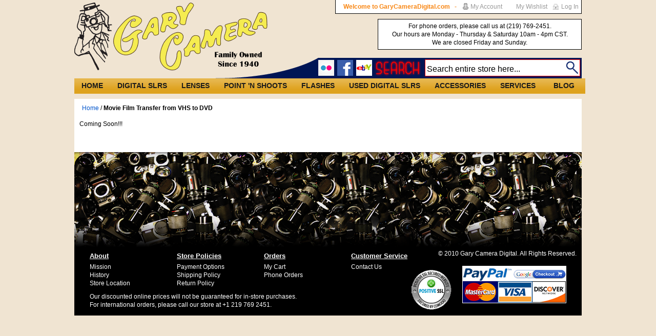

--- FILE ---
content_type: text/html; charset=UTF-8
request_url: https://garycameradigital.com/services/vhs-to-dvd
body_size: 4367
content:
<!DOCTYPE html PUBLIC "-//W3C//DTD XHTML 1.0 Strict//EN" "http://www.w3.org/TR/xhtml1/DTD/xhtml1-strict.dtd">
<html xmlns="http://www.w3.org/1999/xhtml" xml:lang="en" lang="en">
<head>
<title>Movie Film Transfer from VHS to DVD</title>
<meta http-equiv="Content-Type" content="text/html; charset=utf-8" />
<meta name="keywords" content="Gary Camera Digital, Camera store, dslrs, canon, nikon, olympus, pentax, tamron, cameras" />
<link rel="shortcut icon" href="https://garycameradigital.com/skin/frontend/default/garycamera2/favicon.ico" type="image/x-icon" />
<script type="text/javascript">
//<![CDATA[
	var BLANK_URL = 'https://garycameradigital.com/js/blank.html';
    var BLANK_IMG = 'https://garycameradigital.com/js/spacer.gif';
	var SKIN_URL = 'https://garycameradigital.com/skin/frontend/default/garycamera2/';
//]]>
</script>
<script type="text/javascript" src="https://garycameradigital.com/js/index.php?c=auto&amp;f=,jquery/jquery-1.4.2.min.js,jquery/jquery-noconflict.js" ></script>
<link rel="stylesheet" type="text/css" href="https://garycameradigital.com/skin/frontend/base/default/css/widgets.css" media="all" />
<link rel="stylesheet" type="text/css" href="https://garycameradigital.com/skin/frontend/default/garycamera2/css/styles.css" media="all" />
<link rel="stylesheet" type="text/css" href="https://garycameradigital.com/skin/frontend/default/garycamera2/css/smoothDivScroll.css" media="all" />
<link rel="stylesheet" type="text/css" href="https://garycameradigital.com/skin/frontend/default/default/aw_blog/css/style.css" media="all" />
<link rel="stylesheet" type="text/css" href="https://garycameradigital.com/skin/frontend/default/default/css/easytabs.css" media="all" />
<link rel="stylesheet" type="text/css" href="https://garycameradigital.com/skin/frontend/default/garycamera2/css/print.css" media="print" />
<script type="text/javascript" src="https://garycameradigital.com/media/js/641dd3efe78f627edc43137decd07426.js"></script>
<link href="https://garycameradigital.com/rss/catalog/new/store_id/1/" title="New Products" rel="alternate" type="application/rss+xml" />
<!--[if lt IE 8]>
<link rel="stylesheet" type="text/css" href="https://garycameradigital.com/skin/frontend/default/garycamera2/css/styles-ie.css" media="all" />
<![endif]-->
<!--[if lt IE 7]>
<link rel="stylesheet" type="text/css" href="https://garycameradigital.com/skin/frontend/default/garycamera2/css/styles-ie6.css" media="all" />
<script type="text/javascript" src="https://garycameradigital.com/media/js/1a6abd9a35f4d8ccd766f26bc42c34b2.js"></script>
<![endif]-->
<script type="text/javascript">
jQuery(function() {

});
</script>

<script type="text/javascript">
//<![CDATA[
optionalZipCountries = ["CA","US"];
//]]>
</script>
<script type="text/javascript">var Translator = new Translate({"Please use only letters (a-z or A-Z), numbers (0-9) or underscore(_) in this field, first character should be a letter.":"Please use only letters (a-z or A-Z), numbers (0-9) or underscores (_) in this field, first character must be a letter."});</script></head>
<body class=" cms-page-view cms-services-vhs-to-dvd">

<!-- BEGIN GOOGLE ANALYTICS CODE -->
<script type="text/javascript">
//<![CDATA[
    (function() {
        var ga = document.createElement('script'); ga.type = 'text/javascript'; ga.async = true;
        ga.src = ('https:' == document.location.protocol ? 'https://ssl' : 'http://www') + '.google-analytics.com/ga.js';
        (document.getElementsByTagName('head')[0] || document.getElementsByTagName('body')[0]).appendChild(ga);
    })();

    var _gaq = _gaq || [];

_gaq.push(['_setAccount', 'UA-17558812-1']);
_gaq.push(['_trackPageview']);


//]]>
</script>
<!-- END GOOGLE ANALYTICS CODE --><div class="wrapper">
        <noscript>
        <div class="noscript">
            <div class="noscript-inner">
                <p><strong>JavaScript seem to be disabled in your browser.</strong></p>
                <p>You must have JavaScript enabled in your browser to utilize the functionality of this website.</p>
            </div>
        </div>
    </noscript>
    <div class="page">
        <div class="header-container">
    <div class="header">
		<div>
		        <a href="https://garycameradigital.com/" title="Gary Camera" class="logo"><strong>Gary Camera</strong><img src="https://garycameradigital.com/skin/frontend/default/garycamera2/images/logo.png" alt="Gary Camera" /></a>
        		</div>
		<div class="cms-links sign">
		<ul>
		<li class="welcome">
		Welcome to GaryCameraDigital.com&nbsp;&nbsp;&nbsp;-</li>
		<li><ul class="links">
            <li class="first" ><a rel="nofollow" href="https://garycameradigital.com/customer/account/" title="My Account" >My Account</a></li>
            <li ><a rel="nofollow" href="https://garycameradigital.com/" title="My Wishlist" >My Wishlist</a></li>
            <li class=" last" ><a rel="nofollow" href="https://garycameradigital.com/customer/account/login/" title="Log In" >Log In</a></li>
    </ul>
</li>
		</ul>
		</div>
		
		<div class="sign phone">
		For phone orders, please call us at (219) 769-2451. <br /> Our hours are Monday - Thursday & Saturday 10am - 4pm CST. <br /> We are closed Friday and Sunday.
		</div>
		
		<div class="searchbar">
		<a href="http://www.flickr.com/photos/garycamera/"><img class="flickr_icon" src="https://garycameradigital.com/skin/frontend/default/garycamera2//images/flickr_icon.png" alt="Flickr" /></a>
		<a href="http://www.facebook.com/pages/GaryCameraDigitalcom/144552882226509?ref=ts"><img class="facebook_icon" src="https://garycameradigital.com/skin/frontend/default/garycamera2//images/facebook_icon.png" alt="Facebook" /></a>
		<a href="http://stores.ebay.com/garycamerastore"><img class="ebay_icon" src="https://garycameradigital.com/skin/frontend/default/garycamera2//images/ebay_icon.png" alt="Ebay" /></a>
		<img class="search_text" src="https://garycameradigital.com/skin/frontend/default/garycamera2//images/search_text.png" alt="SEARCH" />
<form id="search_mini_form" action="https://garycameradigital.com/catalogsearch/result/" method="get">
    <div class="form-search">
        <input id="search" type="text" name="q" value="" class="input-text" />
        <input class="search-submit" type="image" value="submit" alt="search" title="Search" class="button" src="https://garycameradigital.com/skin/frontend/default/garycamera2/images/search_icon.png" />
        <div id="search_autocomplete" class="search-autocomplete"></div>
        <script type="text/javascript">
        //<![CDATA[
            var searchForm = new Varien.searchForm('search_mini_form', 'search', 'Search entire store here...');
            searchForm.initAutocomplete('https://garycameradigital.com/catalogsearch/ajax/suggest/', 'search_autocomplete');
        //]]>
        </script>
    </div>
</form>
		</div>
    </div>
	<div id="navigation">
	<div class="menu">
<ul>
<li class="homepage"><a class="" href="https://garycameradigital.com/"><!--<img src="https://garycameradigital.com/skin/frontend/default/garycamera2/images/home_icon.png" alt="Home" />-->Home</a></li>
<li class="dslrs"><a class="dslrs" href="/dslrs.html">Digital SLRs<!--[if gte IE 7]><!--></a><!--<![endif]-->
<!--[if lte IE 6]><table><tr><td><![endif]-->
	<ul>
	<li><a class="drop" href="/dslrs/kits.html">DSLR Kits<!--[if gte IE 7]><!--></a><!--<![endif]-->
<!--[if lte IE 6]><table><tr><td><![endif]-->
		<ul>
			<li><a href="/dslrs/kits-1.html?brand=6">Canon</a></li>
			<li><a href="/dslrs/kits-1.html?brand=7">Nikon</a></li>
			<li><a href="/dslrs/kits.html">View All</a></li>
		</ul>
<!--[if lte IE 6]></td></tr></table></a><![endif]-->
	</li>
	<li><a class="drop" href="/dslrs/dslr-body.html">DSLR Body Only<!--[if gte IE 7]><!--></a><!--<![endif]-->
<!--[if lte IE 6]><table><tr><td><![endif]-->
		<ul>
			<li><a href="/dslrs/dslr-body-only.html?brand=6">Canon</a></li>
			<li><a href="/dslrs/dslr-body-only.html?brand=7">Nikon</a></li>
			<li><a href="/dslrs/dslr-body-only.html">View All</a></li>
		</ul>
<!--[if lte IE 6]></td></tr></table></a><![endif]-->
	</li>
	</ul>
<!--[if lte IE 6]></td></tr></table></a><![endif]-->
</li>
<li class="lenses"><a class="lenses" href="/lenses.html">Lenses<!--[if gte IE 7]><!--></a><!--<![endif]-->
<!--[if lte IE 6]><table><tr><td><![endif]-->
<ul>
			<li><a href="/lenses.html?brand=6">Canon</a></li>
			<li><a href="/lenses.html?brand=7">Nikon</a></li>
			<li><a href="/lenses.html?brand=156">Tamron</a></li>
			<li><a href="/lenses.html?brand=#">Sigma</a></li>
			<li><a href="/lenses.html">View All</a></li>
</ul>

<!--[if lte IE 6]></td></tr></table></a><![endif]-->
</li>
<li class="pointnshoots"><a class="pointnshoots" href="/point-n-shoot-digital.html">Point 'n Shoots<!--[if gte IE 7]><!--></a><!--<![endif]-->
<!--[if lte IE 6]><table><tr><td><![endif]-->
	<ul>
	<li><a class="drop" href="/point-n-shoot-digital/digital-compact.html">Digital Compact<!--[if gte IE 7]><!--></a><!--<![endif]-->
<!--[if lte IE 6]><table><tr><td><![endif]-->
		<ul>
			<li><a href="/point-n-shoot-digital/digital-compact.html?brand=6">Canon</a></li>
			<li><a href="/point-n-shoot-digital/digital-compact.html?brand=7">Nikon</a></li>
			<li><a href="/point-n-shoot-digital/digital-compact.html">View All</a></li>
		</ul>
<!--[if lte IE 6]></td></tr></table></a><![endif]-->
	</li>
	<li><a class="drop" href="/point-n-shoot-digital/digital-ultra-zoom.html">Digital Ultra Zoom<!--[if gte IE 7]><!--></a><!--<![endif]-->
<!--[if lte IE 6]><table><tr><td><![endif]-->
		<ul>
			<li><a href="/point-n-shoot-digital/digital-ultra-zoom.html?brand=6">Canon</a></li>
			<li><a href="/point-n-shoot-digital/digital-ultra-zoom.html?brand=7">Nikon</a></li>
			<li><a href="/point-n-shoot-digital/digital-ultra-zoom.html">View All</a></li>
		</ul>
<!--[if lte IE 6]></td></tr></table></a><![endif]-->
	</li>
	<li><a class="drop" href="/point-n-shoot-digital/mirrorless-body-with-interchangeable-lenses.html">Mirrorless System<!--[if gte IE7]><!--></a>
	</ul>
<!--[if lte IE 6]></td></tr></table></a><![endif]-->
</li>
<li class="flashes"><a class="flashes" href="/digital-camera-flashes.html">Flashes<!--[if gte IE 7]><!--></a><!--<![endif]-->
<!--[if lte IE 6]><table><tr><td><![endif]-->
<ul>
			<li><a href="/digital-camera-flashes.html?brand=6">Canon</a></li>
			<li><a href="/digital-camera-flashes.html?brand=7">Nikon</a></li>
			<li><a href="/digital-camera-flashes.html">View all</a></li>
</ul>
<!--[if lte IE 6]></td></tr></table></a><![endif]-->
</li>
<li class="film"><a class="film" href="/film-cameras.html">Used Digital SLRs<!--[if gte IE 7]><!--></a><!--<![endif]-->
<!--[if lte IE 6]><table><tr><td><![endif]-->
<ul>
			<li><a href="/film-cameras.html?brand=6">Canon</a></li>
			<li><a href="/film-cameras.html?brand=7">Nikon</a></li>
			<li><a href="/film-cameras.html?brand=#">Pentax</a></li>
			<li><a href="/film-cameras.html">Others / View All</a></li>
</ul>
<!--[if lte IE 6]></td></tr></table></a><![endif]-->
</li>
<li class="accessories"><a class="accessories" href="/accessories.html">Accessories<!--[if gte IE 7]><!--></a><!--<![endif]-->
<!--[if lte IE 6]><table><tr><td><![endif]-->
	<ul>
	<li><a class="drop" href="/accessories/batteries.html">Batteries and Grips<!--[if gte IE 7]><!--></a><!--<![endif]-->
<!--[if lte IE 6]><table><tr><td><![endif]-->
		<ul>
			<li><a href="/accessories/batteries/battery-grips-dslrs.html">Battery Grips for DSLRs</a></li>
			<li><a href="/accessories/batteries/digital-camera-batteries.html">Digital Camera Batteries</a></li>
			<li><a href="/accessories/batteries/#">Rechargeable Batteries</a></li>
			<li><a href="/accessories/batteries/video-camera-batteries.html">Video Camera Batteries</a></li>
			<li><a href="/accessories/batteries.html">View all</a></li>
		</ul>
<!--[if lte IE 6]></td></tr></table></a><![endif]-->
	</li>
	<li><a href="/accessories/cases-bags-apparel.html">Cases, Bags, and Apparel</a></li>
	<li><a class="drop" href="/accessories/filters-1.html">Lens Filters<!--[if gte IE 7]><!--></a><!--<![endif]-->
<!--[if lte IE 6]><table><tr><td><![endif]-->
		<ul>
			<li><a href="/accessories/filters-1/protectivefilters.html">Protective Filters</a></li>
			<li><a href="/accessories/filters-1/polarizing-filters.html">Polarizing Filters</a></li>
			<li><a href="/accessories/filers-1.html">View All</a></li>
		</ul>
<!--[if lte IE 6]></td></tr></table></a><![endif]-->
	</li>		
	<li><a class="drop" href="/accessories/memory-cards.html">Memory Cards<!--[if gte IE 7]><!--></a><!--<![endif]-->
<!--[if lte IE 6]><table><tr><td><![endif]-->
		<ul>
			<li><a href="/accessories/memory-cards.html?memory_card_type=160">Compact Flash</a></li>
			<li><a href="/accessories/memory-cards.html?memory_card_type=163">SD/SDHC</a></li>
			<li><a href="/accessories/memory-cards.html?memory_card_type=#">xD</a></li>
			<li><a href="/accessories/memory-cards.html">View All</a></li>
		</ul>
<!--[if lte IE 6]></td></tr></table></a><![endif]-->
	</li>
	<li><a href="/accessories/picture-frames.html">Picture Frames</a></li>
	<li><a href="/accessories/tripods-monopods.html">Tripods and Monopods</a></li>
	</ul>
<!--[if lte IE 6]></td></tr></table></a><![endif]-->
</li>
<li class="services"><a class="services" href="/services.html">Services<!--[if gte IE 7]><!--></a><!--<![endif]-->
<!--[if lte IE 6]><table><tr><td><![endif]-->
<ul>
			<li><a href="/services/camera-repair-shop">Camera Repair Shop</a></li>
			<li><a href="/services/photo-restoration">Photo Restoration</a></li>
			<li><a href="/services/movie-transfer-to-vhs-dvd">Movie Film Transfer to VHS/DVD</a></li>
			<li><a href="/services/vhs-to-dvd">VHA Transfer to DVD</a></li>
</ul>
<!--[if lte IE 6]></td></tr></table></a><![endif]-->
</li>
<li class="blog"><a class="blog" href="/blog/">Blog</a></li>

<!--<li class="nav-search"></li>-->
</ul>

</div>
               <div class="clearfix"></div>
    </div>
    <!-- <div class="quick-access">
                <p class="welcome-msg"></p>
     
    </div> -->
        </div>
        <div class="main-container col1-layout">
            <div class="main">
                <div class="breadcrumbs">
    <ul>
                    <li class="home">
                            <a href="https://garycameradigital.com/" title="Go to Home Page">Home</a>
                                        <span>/ </span>
                        </li>
                    <li class="cms_page">
                            <strong>Movie Film Transfer from VHS to DVD</strong>
                                    </li>
            </ul>
</div>
                <div class="col-main">
                                        <div class="std"><p>Coming Soon!!!</p>
<p>&nbsp;</p>
<p>&nbsp;</p></div>                </div>
            </div>
        </div>
        <div class="footer-container">
    <div class="footer">
        <ul class="footer-links">
<li>
<h2><a href="https://garycameradigital.com/about">About</a></h2>
</li>
<li><a href="https://garycameradigital.com/about">Mission</a></li>
<li><a href="https://garycameradigital.com/about/history">History</a></li>
<li><a href="https://garycameradigital.com/about/store-location">Store Location</a></li>
</ul>
<ul class="footer-links">
<li>
<h2><a href="https://garycameradigital.com/store-policies">Store Policies</a></h2>
</li>
<li><a href="https://garycameradigital.com/store-policies#payment-options">Payment Options</a></li>
<li><a href="https://garycameradigital.com/store-policies#shipping-policy">Shipping Policy</a></li>
<li><a href="https://garycameradigital.com/store-policies#return-policy">Return Policy</a></li>
</ul>
<ul class="footer-links">
<li>
<h2><a href="https://garycameradigital.com/sales/order/history">Orders</a></h2>
</li>
<li><a href="https://garycameradigital.com/checkout/cart">My Cart</a></li>
<li><a href="https://garycameradigital.com/phone-orders">Phone Orders</a></li>
</ul>
<ul class="footer-links">
<li>
<h2>Customer Service</h2>
</li>
<li><a href="https://garycameradigital.com/contact">Contact Us</a></li>
</ul>        <address>&copy; 2010 Gary Camera Digital. All Rights Reserved.</address><br />
		<img src="/skin/frontend/default/garycamera/images/payment_methods.png" style="float:right; margin-right:20px; border:1px solid #fff;"/>
		<img src="http://garycameradigital.com/media/ssl_certificate.png" style="float:right; margin:-3px 20px 0 0;" width="80" height="80"/>
		<p class="footer-prices">Our discounted online prices will not be guaranteed for in-store purchases.<br />
		For international orders, please call our store at +1 219 769 2451.</p>
    </div>
</div>
            </div>
</div>
</body>
</html>


--- FILE ---
content_type: text/css
request_url: https://garycameradigital.com/skin/frontend/default/garycamera2/css/styles.css
body_size: 9215
content:
*{margin:0;padding:0;}
body{background:#F0E4D2;font:12px/1.35 Arial, Helvetica, sans-serif;color:#000;text-align:center;}
img{border:0;vertical-align:top;}
a{color:#05c;text-decoration:none;}
a:hover{text-decoration:underline;}
:focus{outline:0;}
h1{font-size:20px;font-weight:bold;line-height:1.15;}
h2{font-size:18px;font-weight:bold;line-height:1.25;margin:5px 0;}
h3{font-size:13px;font-weight:bold;line-height:1.25;margin:5px 0 0;}
h4{font-size:14px;font-weight:bold;margin:5px 0;}
h5{font-size:12px;font-weight:bold;}
h6{font-size:11px;font-weight:bold;}
form{display:inline;}
fieldset{border:0;}
legend{display:none;}
table{border:0;border-collapse:collapse;border-spacing:0;empty-cells:show;font-size:100%;}
caption,th,td{vertical-align:top;text-align:left;font-weight:normal;}
strong{font-weight:bold;}
address{font-style:normal;}
cite{font-style:normal;}
q, blockquote{quotes:none;}
q:before, q:after{content:'';}
small,big{font-size:1em;}
sup{font-size:1em;vertical-align:top;}
ul,ol{list-style:none;}
ul.bullet{margin-left:30px;display:block;}
.bullet li{margin:5px 0 5px 5px;list-style:disc;}
.hidden{display:block !important;border:0 !important;margin:0 !important;padding:0 !important;font-size:0 !important;line-height:0 !important;width:0 !important;height:0 !important;overflow:hidden !important;}
.nobr{white-space:nowrap !important;}
.wrap{white-space:normal !important;}
.a-left{text-align:left !important;}
.a-center{text-align:center !important;}
.a-right{text-align:right !important;}
.v-top{vertical-align:top;}
.v-middle{vertical-align:middle;}
.f-left, .left{float:left !important;}
.f-right, .right{float:right !important;}
.f-none{float:none !important;}
.f-fix{float:left;width:100%;}
.no-display{display:none;}
.no-margin{margin:0 !important;}
.no-padding{padding:0 !important;}
.no-bg{background:none !important;}
.page{width:990px;margin:0 auto;padding:0;text-align:left;position:relative;}
.page-print{background:#fff;padding:20px;text-align:left;}
.page-empty{background:#fff;padding:20px;text-align:left;}
.page-popup{padding:20px;text-align:left;}
.main{padding:5px 0;}
.main-container{padding:0 10px 10px;background:#fff;}
.col-left{float:left;width:220px;margin-top:10px;}
.col-main{float:left;width:735px;margin-top:10px;}
.col-right{float:right;width:220px;}
.col1-layout .col-main{float:none;width:auto;}
.col2-left-layout .col-main{float:right;}
.col2-right-layout .col-main{width:740px;margin-top:0;}
.col3-layout .col-main{width:484px;margin-left:10px;}
.col3-layout .col-wrapper{float:left;width:748px;}
.col3-layout .col-wrapper .col-main{float:right;}
.col2-set .col-1{float:left;width:49%;}
.col2-set .col-2{float:right;width:49%;}
.col2-set .col-narrow{width:33%;}
.col2-set .col-wide{width:65%;}
.col3-set .col-1{float:left;width:32%;}
.col3-set .col-2{float:left;width:32%;margin-left:2%;}
.col3-set .col-3{float:right;width:32%;}
.col4-set .col-1{float:left;width:23.5%;}
.col4-set .col-2{float:left;width:23.5%;margin:0 2%;}
.col4-set .col-3{float:left;width:23.5%;}
.col4-set .col-4{float:right;width:23.5%;}
input,select,textarea,button{font:12px Arial, Helvetica, sans-serif;vertical-align:middle;color:#000;}
input.input-text,select,textarea{background:#fff;border:1px solid #ddd;}
input.input-text,textarea{padding:2px;}
select{padding:1px;}
select option{padding-right:10px;}
select.multiselect option{border-bottom:1px solid #ddd;padding:2px 5px;}
select.multiselect option:last-child{border-bottom:0;}
textarea{overflow:auto;}
input.radio{margin-right:3px;}
input.checkbox{margin-right:3px;}
input.qty{width:2.5em !important;}
button.button::-moz-focus-inner{padding:0;border:0;}
button.button{-webkit-border-fit:lines;}
button.button{overflow:visible;width:auto;border:0;padding:0;margin:0;background:transparent;cursor:pointer;}
button.button span{float:left;height:21px;background:transparent url(../images/bkg_button-old.gif) 0 0 no-repeat;padding:0 0 0 8px;font:bold 12px/21px Arial, Helvetica, sans-serif;text-align:center;white-space:nowrap;color:#fff;}
button.button span span{background-position:100% 0;padding:0 12px 0 4px;}
p.control input.checkbox, p.control input.radio{margin-right:6px;}
.form-list li{margin:0 0 8px;}
.form-list label{float:left;color:#111;font-weight:bold;position:relative;z-index:0;}
.form-list label.required em{float:right;font-style:normal;color:#eb340a;position:absolute;top:0;right:-8px;}
.form-list li.control label{float:none;}
.form-list li.control input.radio, .form-list li.control input.checkbox{margin-right:6px;}
.form-list li.control .input-box{clear:none;display:inline;width:auto;}
.form-list .input-box{display:block;clear:both;width:260px;}
.form-list .field{float:left;width:275px;}
.form-list input.input-text{width:254px;}
.form-list textarea{width:254px;height:10em;}
.form-list select{width:260px;}
.form-list li.wide .input-box{width:535px;}
.form-list li.wide input.input-text{width:529px;}
.form-list li.wide textarea{width:529px;}
.form-list li.wide select{width:535px;}
.form-list li.additional-row{border-top:1px solid #ccc;margin-top:10px;padding-top:7px;}
.form-list li.additional-row .btn-remove{float:right;margin:5px 0 0;}
.form-list .input-range input.input-text{width:74px;}
.form-list .customer-name-prefix .input-box, .form-list .customer-name-suffix .input-box, .form-list .customer-name-prefix-suffix .input-box, .form-list .customer-name-prefix-middlename .input-box, .form-list .customer-name-middlename-suffix .input-box, .form-list .customer-name-prefix-middlename-suffix .input-box{width:auto;}
.form-list .name-prefix{width:65px;}
.form-list .name-prefix select{width:55px;}
.form-list .name-prefix input.input-text{width:49px;}
.form-list .name-suffix{width:65px;}
.form-list .name-suffix select{width:55px;}
.form-list .name-suffix input.input-text{width:49px;}
.form-list .name-middlename{width:70px;}
.form-list .name-middlename input.input-text{width:49px;}
.form-list .customer-name-prefix-middlename-suffix .name-firstname, .form-list .customer-name-prefix-middlename .name-firstname{width:140px;}
.form-list .customer-name-prefix-middlename-suffix .name-firstname input.input-text, .form-list .customer-name-prefix-middlename .name-firstname input.input-text{width:124px;}
.form-list .customer-name-prefix-middlename-suffix .name-lastname{width:205px;}
.form-list .customer-name-prefix-middlename-suffix .name-lastname input.input-text{width:189px;}
.form-list .customer-name-prefix-suffix .name-firstname{width:210px;}
.form-list .customer-name-prefix-suffix .name-lastname{width:205px;}
.form-list .customer-name-prefix-suffix .name-firstname input.input-text, .form-list .customer-name-prefix-suffix .name-lastname input.input-text{width:189px;}
.form-list .customer-name-prefix-suffix .name-firstname{width:210px;}
.form-list .customer-name-prefix-suffix .name-lastname{width:205px;}
.form-list .customer-name-prefix-suffix .name-firstname input.input-text, .form-list .customer-name-prefix-suffix .name-lastname input.input-text{width:189px;}
.form-list .customer-name-prefix .name-firstname, .form-list .customer-name-middlename .name-firstname{width:210px;}
.form-list .customer-name-suffix .name-lastname, .form-list .customer-name-middlename .name-firstname, .form-list .customer-name-middlename-suffix .name-firstname, .form-list .customer-name-middlename-suffix .name-lastname{width:205px;}
.form-list .customer-name-prefix .name-firstname input.input-text, .form-list .customer-name-suffix .name-lastname input.input-text, .form-list .customer-name-middlename .name-firstname input.input-text, .form-list .customer-name-middlename-suffix .name-firstname input.input-text, .form-list .customer-name-middlename-suffix .name-lastname input.input-text{width:189px;}
.form-list .customer-dob .dob-month, .form-list .customer-dob .dob-day, .form-list .customer-dob .dob-year{float:left;width:85px;}
.form-list .customer-dob input.input-text{display:block;width:74px;}
.form-list .customer-dob label{font-size:10px;font-weight:normal;color:#888;}
.form-list .customer-dob .dob-day, .form-list .customer-dob .dob-month{width:60px;}
.form-list .customer-dob .dob-day input.input-text, .form-list .customer-dob .dob-month input.input-text{width:46px;}
.form-list .customer-dob .dob-year{width:140px;}
.form-list .customer-dob .dob-year input.input-text{width:134px;}
.buttons-set{clear:both;margin:5px 0 0;padding:5px;border:1px solid #ddd;}
.buttons-set .back-link{float:left;}
.buttons-set button.button{float:right;}
.buttons-set p.required{margin:0 0 5px;}
.fieldset{border:1px solid #ddd;background:#fefefe;padding:22px 25px 12px 33px;margin:28px 0;}
.fieldset .legend{float:left;font-weight:bold;font-size:13px;border:1px solid #fefefe;background:#dedede;color:#333;margin:-33px 0 0 -10px;padding:0 8px;position:relative;}
.validation-advice{clear:both;min-height:13px;margin:3px 0 0;padding-left:17px;font-size:10px;line-height:13px;background:url(../images/validation_advice_bg.gif) 2px 1px no-repeat;color:#f00;}
.validation-failed{border:1px dashed #f00 !important;background:#faebe7 !important;}
p.required{font-size:10px;text-align:right;color:#f00;}
.v-fix{float:left;}
.v-fix .validation-advice{display:block;width:12em;margin-right:-12em;position:relative;}
.success{color:#3d6611;font-weight:bold;}
.error{color:#f00;font-weight:bold;}
.notice{color:#ccc;}
.messages, .messages ul{list-style:none !important;margin:0 !important;padding:0 !important;}
.col2-right-layout ul.messages{width:740px;}
ul.messages{width:100%;}
.messages{width:980px;overflow:hidden;}
.messages li{margin:0 0 10px;}
.messages li li{margin:2px 0 3px 20px;}
.error-msg, .success-msg, .note-msg, .notice-msg{border-style:solid !important;border-width:1px !important;background-position:5px 9px !important;background-repeat:no-repeat !important;min-height:24px !important;padding:8px 8px 8px 32px !important;font-size:11px !important;font-weight:bold !important;}
.error-msg{border-color:#f16048;background-color:#faebe7;background-image:url(../images/i_msg-error.gif);color:#df280a;}
.success-msg{border-color:#446423;background-color:#eff5ea;background-image:url(../images/i_msg-success.gif);color:#3d6611;}
.note-msg, .notice-msg{border-color:#fcd344;background-color:#fafaec;background-image:url(../images/i_msg-note.gif);color:#3d6611;}
.breadcrumbs{padding:5px;margin:0 0 10px;}
.breadcrumbs li{display:inline;}
.page-title{border-bottom:1px solid #ddd;padding:0 0 5px;margin:0 0 10px;}
.page-title .separator{margin:0 3px;}
.page-title .link-rss{float:right;}
.title-buttons{text-align:right;}
.title-buttons h1, .title-buttons h2, .title-buttons h3, .title-buttons h4, .title-buttons h5, .title-buttons h6{float:left;}
.subtitle{clear:both;}
.pager{border:1px solid #ddd;border-width:1px 0 0 0;padding:5px;margin:5px 0 0;text-align:center;}
.pager .amount{float:left;}
.pager .limiter{float:right;}
.pager .pages{margin:0 135px;}
.pager .pages ol{display:inline;}
.pager .pages li{display:inline;}
.sorter{border:1px solid #ddd;border-width:1px 0 0 0;padding:5px;margin:0;}
.sorter .view-mode{float:left;}
.sorter .sort-by{float:right;}
.data-table{width:100%;}
.data-table th{padding:5px;border:1px solid #ddd;font-weight:bold;white-space:nowrap;}
.data-table td{padding:5px;border:1px solid #ddd;}
.data-table thead{background-color:#f2f2f2;}
.data-table tr.even{background-color:#f6f6f6;}
.data-table tbody.odd td{border-width:0 1px;}
.data-table tbody.even{background-color:#f6f6f6;}
.data-table tbody.even td{border-width:0 1px;}
.data-table tbody.odd tr.border td, .data-table tbody.even tr.border td{border-bottom-width:1px;}
.data-table th .tax-flag{white-space:nowrap;font-weight:normal;}
.data-table td.label, .data-table th.label{font-weight:bold;background-color:#f6f6f6;}
tr.tax-total .tax-collapse{float:right;text-align:right;padding-left:20px;background:url(../images/bkg_collapse.gif) 0 4px no-repeat;cursor:pointer;}
tr.show-details .tax-collapse{background-position:0 -53px;}
tr.tax-details td{font-size:11px;background-color:#dae1e4;color:#626465;}
tr.tax-details-first td{border-top:1px solid #d2d8db;}
.shipping-includes { margin:10px 0; }
.cart-tax-info{display:block;}
.cart-tax-info, .cart-tax-info .cart-price{padding-right:20px;}
.cart-tax-total{display:block;padding-right:20px;background:url(../images/bkg_collapse.gif) 100% 4px no-repeat;cursor:pointer;}
.cart-tax-info .price, .cart-tax-total .price{display:inline !important;font-weight:normal !important;}
.cart-tax-total-expanded{background-position:100% -53px;}
.std .subtitle{padding:0;}
.std ol.ol{list-style:decimal outside;padding-left:1.5em;}
.std ul.disc{margin:0 0 10px;}
.std ul.disc{list-style:disc outside;padding-left:18px;}
.std dl dt{font-weight:bold;}
.std dl dd{margin:0 0 10px;}
.links li{display:inline;}
.links li.first{padding-left:0 !important;}
.links li.last{background:none !important;padding-right:0 !important;}
.link-cart{font-weight:bold;color:#f00;}
.link-wishlist{font-weight:bold;}
.link-reorder{font-weight:bold;}
.link-compare{font-weight:bold;}
.link-print{background:url(../images/i_print.gif) 0 2px no-repeat;padding:2px 0 2px 25px;}
.link-rss{background:url(../images/i_rss.gif) 0 1px no-repeat;padding-left:18px;white-space:nowrap;}
.btn-remove{display:block;width:16px;height:16px;font-size:0;line-height:0;background:url(../images/icon_red_minus.png) 0 0 no-repeat;text-indent:-999em;overflow:hidden;}
.btn-remove2{display:block;width:16px;height:16px;font-size:0;line-height:0;background:url(../images/icon_red_minus.png) 0 0 no-repeat;text-indent:-999em;overflow:hidden;}
.separator{margin:0 3px;}
.divider{clear:both;display:block;font-size:0;line-height:0;height:1px;margin:10px 0;background:#ddd;text-indent:-999em;overflow:hidden;}
.noscript{border:1px solid #ddd;border-width:0 0 1px;background:#ffff90;font-size:12px;line-height:1.25;text-align:center;color:#2f2f2f;}
.noscript .noscript-inner{width:1000px;margin:0 auto;padding:12px 0 12px;background:url(../images/i_notice.gif) 20px 50% no-repeat;}
.noscript p{margin:0;}
.demo-notice{margin:0;padding:6px 10px;background:#d75f07;font-size:12px;line-height:1.15;text-align:center;color:#fff;}
.header{margin:0px;position:relative;background:none;height:153px;z-index:0}
.header .logo{text-decoration:none !important;z-index:9;float:left;position:absolute;top:5px;left:0;}
.header .logo strong{position:absolute;top:-999em;left:-999em;width:0;height:0;font-size:0;line-height:0;text-indent:-999em;overflow:hidden;}
.header .top-promo{float:left;width:117px;height:30px;margin:12px 10px 0;background:url(../images/bkg_top-promo.gif) 0 0 no-repeat;text-indent:-999em;overflow:hidden;}
.cms-links ul{float:right;margin-left:10px;}
.cms-links .links li{display:inline;margin-right:10px;font-size:12px;}
.cms-links .links li a{color:#999999;padding-left:17px;text-shadow:0px 1px #fff;}
.cms-links .links li a:hover{color:#000;text-decoration:none;}
.cms-links .links li.first{padding-left:0 !important;}
.cms-links .links li.last{background:none !important;padding-right:0 !important;margin-right:0px;}
.cms-links .links li.last a{background:url(../images/login_ico.png) no-repeat left center;}
.cms-links .links li.first a{background:url(../images/account_ico.png) no-repeat left center;}
.top-link-wishlist{display:none;}
.top-link-cart{background:url(../images/cart_ico.png) no-repeat left center;}
.top-link-checkout{display:none;}
.quick-access{background:#444;color:#fff;padding:7px 13px;text-align:right;}
.quick-access .welcome-msg{display:inline;margin:0;color:#fff;}
.quick-access .form-language{float:left;}
.quick-access .form-language label{font-weight:bold;padding-right:5px;color:#fff;vertical-align:middle;}
.quick-access .form-language select{padding:0;}
.quick-access .form-language select.flags option{background-position:4px 50%;background-repeat:no-repeat;padding-left:25px;}
.quick-access .links{padding-left:8px;}
.quick-access .links, .quick-access .links li{display:inline;}
.quick-access .nlinks a{color:#ddd;}
.quick-access .links li.last a{padding:0;background:none;}
.sign{background:#fff;border:1px solid #000;border-width:0 1px 1px;padding:5px;}
.phone{clear:right;float:right;text-align:center;margin-top:10px;border-top:1px solid #000;width:386px;}
.cms-links{position:relative;float:right;}
.cms-links ul, .cms-links ul li{display:inline;float:left;}
.cms-links li.last{margin-right:0px;padding-right:0px;background:none;}
.cms-links li.welcome{color:#f88613;font-weight:bold;}
.cms-links li a{color:#999999;}
.cms-links li a:hover{color:#000;text-decoration:none;}
.header-container{background:none;padding-bottom:10px;}
.block{margin:0 0 10px;}
.block .block-title{padding:3px 10px;text-transform:lowercase;font-size:16px;color:#FFF;background:#000 url(../images/header_gradient.png) top repeat-x;text-align:center;line-height:100%;font-weight:normal;}
.block .block-title strong{font-size:16px;color:#FFF;font-weight:normal;}
.block .block-title a{text-decoration:none !important;}
.block .block-subtitle{font-size:14px;font-weight:bold;text-transform:lowercase;}
.block .block-content{padding:10px;}
.block .block-content li.item{padding:5px 0;}
.block .btn-remove{float:right;}
.block .actions{text-align:right;margin-bottom:10px;}
.block .actions a{float:left;}
.block li.even{background-color:#f6f6f6;}
.mini-products-list li{padding:5px 0;}
.mini-products-list .product-image{float:left;width:50px;padding:5px;border:1px solid #ddd;}
.mini-products-list .product-details{margin-left:75px;}
.mini-products-list .product-details h4{font-size:1em;font-weight:bold;margin:0;}
.block-currency select{width:100%;border:1px solid #888;}
.block-layered-nav dl{margin:0 10px 5px;clear:both;}
.block-layered-nav dt{font-weight:bold;font-size:14px;margin-top:10px;text-transform:lowercase;}
.block-layered-nav dd, .block-layered-nav dd a{color:#666;}
.block-layered-nav .btn-remove{float:left;margin:2px 3px 0 0;}
.block-layered-nav #narrow-by-list{margin-top:-10px;}
.block-layered-nav .itemCount{color:#999;}
.block-cart .subtotal{text-align:center;}
.block-content{border:1px solid #ccc;border-top:none;}
.block-related{margin:10px 0 0 0;padding:0;}
.block-related .block-content{padding-bottom:15px;}
table#block-related{margin:0 auto;width:100%;}
#block-related tbody{width:100%;}
#block-related td{width:50%;padding:15px 0 0 20px;} 
.block-related .item .product-name{margin-left:15px;padding-right:5px;}
.block-related input.checkbox{float:left;}
.block-related .item .product-image-container{float:left;margin:5px 10px 0 0;}
.block-related .item .product-details{margin:5px 0;}
.block-related .price-saving-price{font-size:14px;font-weight:bold;}
.block-compare li{padding:5px 0;}
.block-poll input.radio{float:left;margin:1px -18px 0 0;}
.block-poll .label{display:block;margin-left:18px;}
.block-poll li{padding:3px 9px;}
.block-poll .actions{margin:5px 0 0;}
.block-poll .answer{font-weight:bold;}
.block-poll #poll-answers{margin-top:10px;}
.block-poll .votes{float:right;margin-left:10px;}
.block-tags ul, .block-tags li{display:inline;}
.block-reorder li{padding:5px 0;}
.block-reorder input.checkbox{float:left;margin:3px -20px 0 0;}
.block-reorder .product-name{margin-left:20px;}
.block-banner .block-content{text-align:center;}
.block-reviews{text-align:center;}
.block-reviews img{margin:10px auto;}
.block-login label{font-weight:bold;color:#666;}
.block-login input.input-text{display:block;width:167px;margin:3px 0;}
.category-title{border:0;padding:0 10px;margin:0;background:#F3F3F3;border:1px solid #ddd;margin-bottom:5px;}
.category-title h1, .category-title h2{color:#000;font-family:"Arial Black", Arial, Helvetica, sans-serif;font-size:24px;max-width:750px;float:left;margin:20px 20px 15px;}
.category-image{float:right;margin:0 10px 0 20px;}
.category-image img{max-width:500px;}
.category-description{font-size:14px;line-height:150%;clear:left;font-family:arial, sans-serif;margin:0 0 15px 20px;}
.category-description strong{display:block;}
.category-products{margin-top:-5px;}
.category-products .old-price.rebate{display:none;}
.category-products .mail-rebate-value{display:none;}
.products-grid{border-bottom:1px solid #ddd;position:relative;}
.products-grid.last{border-bottom:0;}
.products-grid li.item{float:left;width:150px;padding:12px 10px 15px;}
.products-grid .product-image{display:block;width:140px;height:140px;margin:0 0 10px;}
.products-grid .product-name{margin:0 0 5px;font-weight:bold;font-size:13px;min-height:49px;}
.products-grid .price-box{margin:5px 0 0;}
.products-grid .availability{line-height:21px;}
.products-grid .actions{margin:0 auto;text-align:center;margin-right:10px;}
.products-grid .actions button.button span{background:url(../images/addtocartsmall.png) no-repeat;padding:7px 0 8px;text-align:center;width:100px;font-size:14px;text-transform:lowercase;font-weight:normal;margin:5px 0;}
.products-grid .actions button.button span span{background:none;padding:0;margin:0;}
.products-grid .add-to-links li{display:inline;font-size:11px;margin:0 1px;}
.products-grid .add-to-links li a, .products-grid .add-to-links a:hover{font-weight:normal;}
.col2-left-layout .products-grid, .col2-right-layout .products-grid{width:700px;margin:0 auto;}
.col1-layout .products-grid{width:790px;margin:0 auto;}
.featured{width:850px !important;margin:0 auto;}
.featured .product-name{height:35px;min-height:0;overflow:hidden;text-overflow:ellipsis;}
.featured span.featured-price{font-size:16px;font-weight:bold;color:#c80000;}
.featured ul{border-bottom:1px solid #000;}
.featured-products .products-grid li{padding-top:0;padding-bottom:0;}
.home-page h1{margin:10px 0;}
.home-page .featured-products .products-grid {border-bottom:none;}
.featured h2 a, .featured h2 a:visited{color:#000;}
.products-list li.item{border-bottom:1px solid #ddd;padding:10px 0px;}
.products-list li.item.last{border-bottom:0;}
.products-list .product-image{float:left;width:135px;height:135px;margin:0;}
.products-list .product-shop{margin-left:150px;}
.products-list .product-name{margin:0;font-weight:bold;font-size:16px;}
.products-list .price-box{float:left;margin:3px 13px 5px 0;}
.products-list .availability{float:left;margin:3px 0 0;}
.products-list .desc{padding:6px 0 0;margin:0 0 15px;line-height:1.35;}
.products-list .desc .link-more{font-size:11px;}
.products-list .add-to-links{clear:both;}
.products-list .add-to-links li{display:inline;}
.products-list .add-to-links li a, .products-list .add-to-links li a:hover{font-weight:normal;}
.products-list .add-to-links .separator{display:inline;margin:0 2px;}
.products-list .desc.std ul{list-style:disc;margin-left:18px;}
.products-list .desc.std ul li{margin-top:3px;}
.products-list .product-shop .price-box , .products-list .product-shop .pricerange{float:right;margin-left:10px;width:195px;}
.products-list .product-shop .price-box *{margin:0;}
.products-list .product-shop .price-box .price-label{margin-right:15px;}
.products-list .product-shop .add-to-cart-btn{clear:right;float:right;}
.products-list .product-shop .add-to-cart-btn button.button span{background:url(../images/addtocartsmall.png) no-repeat;padding:7px 15px 8px 17px;font-size:14px;text-transform:lowercase;font-weight:normal;margin:10px 30px 0 0;}
.products-list .product-shop .add-to-cart-btn button.btn-cart-order span{background:url(../images/ordernowsmall.png) no-repeat;padding:7px 15px 8px 17px;font-size:14px;text-transform:lowercase;font-weight:normal;margin:10px 30px 0 0;}
.products-list .product-shop .add-to-cart-btn button.button span span{background:none;padding:0;margin:0;}
.products-list .product-shop .out-of-stock{float:right;clear:right;margin-right:55px;}
.no-rating{margin:0;}
.ratings{font-size:11px;line-height:1.25;margin:7px 0;}
.ratings strong{float:left;margin:1px 3px 0 0;}
.ratings .rating-links{margin:0;}
.ratings .rating-links .separator{margin:0 2px;}
.rating-box{width:69px;height:13px;font-size:0;line-height:0;background:url(../images/bkg_rating.gif) 0 0 repeat-x;text-indent:-999em;overflow:hidden;}
.rating-box .rating{float:left;height:13px;background:url(../images/bkg_rating.gif) 0 100% repeat-x;}
.ratings .rating-box{float:left;margin-right:3px;}
.ratings-table th, .ratings-table td{font-size:11px;line-height:1.15;padding:3px 0;}
.ratings-table th{font-weight:bold;padding-right:8px;}
.availability{margin:0;}
.availability span{font-weight:bold;}
.availability.out-of-stock span{color:#d83820;}
.email-friend{clear:right;float:right;}
.product-collateral .box-up-sell {padding:10px;}
#upsell-product-table{border:none;}
.product-collateral ul.tabs{text-transform:lowercase;margin-bottom:0;border:none;font-weight:normal;font-size:16px;}
.product-collateral .padder{padding:10px;border:1px solid #DDD;text-align:left;}
.product-feat{text-align:center;}
.product-specs ul{list-style:disc;margin-left:20px;}
.box-collateral .data-table .odd th{background:#fff;}
#product_tabs_custom2_contents{padding:10px;line-height:175%;}
.price{white-space:nowrap !important;}
.price-label{font-size:12px;color:#666;}
.price-box .price{font-weight:bold;}
.regular-price .price{font-weight:bold;}
.old-price{font-weight:normal;}
.old-price .price-label{white-space:nowrap;}
.old-price .price{font-weight:normal;text-decoration:line-through;}
.rebate-price .price, .special-price.rebate .price{color:blue;font-size:14px;}
.special-price .price-label{white-space:nowrap;}
.special-price .price, .mail-rebate-price .price{color:#BC0000;font-size:16px;}
.minimal-price .price-label{font-weight:bold;white-space:nowrap;}
.minimal-price-link{display:block;}
.minimal-price-link .price{font-weight:normal;}
.price-excluding-tax{display:block;}
.price-excluding-tax .label{white-space:nowrap;}
.price-excluding-tax .price{font-weight:normal;}
.price-including-tax{display:block;}
.price-including-tax .label{white-space:nowrap;}
.price-including-tax .price{font-weight:bold;}
.weee{display:block;font-size:11px;color:#444;}
.weee .price{font-size:11px;font-weight:normal;}
.price-excl-tax{display:block;}
.price-excl-tax .label{display:block;white-space:nowrap;}
.price-excl-tax .price{display:block;}
.price-incl-tax{display:block;}
.price-incl-tax .label{display:block;white-space:nowrap;}
.price-incl-tax .price{display:block;font-weight:bold;}
.price-from .price-label{font-weight:bold;white-space:nowrap;}
.price-to .price-label{font-weight:bold;white-space:nowrap;}
.price-notice{padding-left:10px;}
.price-notice .price{font-weight:bold;}
.price-as-configured .price-label{font-weight:bold;white-space:nowrap;}
.tier-prices .price{font-weight:bold;}
.add-to-links .separator{display:none;}
.add-to-cart label{float:left;margin-right:5px;}
.add-to-cart .qty{border:1px solid #666;margin-right:10px;}
.add-to-cart button.button{float:left;margin-left:5px;}
.add-to-box .add-to-cart input.addToCartButton{margin-left:5px;}
div.add-to-box{clear:both;text-align:center;padding-top:10px;}
.add-to-box .add-to-cart, .product-options-bottom .add-to-cart{margin:auto;text-align:center;}
.add-to-box .add-to-cart label, .product-options-bottom .add-to-cart label{float:none;margin:0;}
.add-to-cart button.button{float:none}
.product-essential .add-to-links{margin:5px auto 0;clear:both;text-align:center;}
.product-essential .add-to-links li{display:inline;margin:0 5px;}
.product-essential .add-to-links a{font-weight:normal;}
.product-options-bottom .add-to-cart{clear:both;padding-top:10px;}
.product-collateral .box-collateral{margin:0 0 15px;}
.product-view .product-img-box{float:left;text-align:center;min-width:335px;max-width:343px;border:none;}
.col3-layout .product-view .product-img-box{float:none;margin:0 auto;}
.product-view .product-img-box .more-views ul{margin-top:10px;}
.product-view .product-img-box .more-views li{float:left;border:1px solid #ccc;border-width:1px 0 1px 1px;}
.product-view .product-img-box .more-views li.last-img{border-width:1px;}
.product-image-popup{margin:0 auto;}
.product-image-popup .nav{text-align:center;}
.product-image-popup .image{display:block;}
.product-view .product-shop{float:right;width:600px;padding:0 5px;}
.col1-layout .product-view .product-shop{float:right;width:465px;}
.col3-layout .product-view .product-shop{float:none;width:auto;}
.product-view .product-shop .availability{margin-bottom:10px;}
.product-shop .price-label{float:left;margin-left:60px;clear:both;}
.product-shop .price, .product-shop .price-saving-price{float:right;margin-right:60px;clear:right;}
.product-shop .price-saving{clear:both;}
.product-shop .price-saving-price{font-size:14px;font-weight:bold;}
.product-shop .short-description .std ul br{display:none;}
.product-shop .short-description ul li{margin-left:15px;margin-top:4px;}
.product-shop .product-name h1{font-size:17px;font-weight:bold;margin-bottom:10px;}
.product-shop .brand-line{border:1px solid #000;margin:2px 0 5px;width:97%;}
.product-options{padding:10px;margin:10px 0 0;border:1px solid #ddd;background-color:#f6f6f6;}
.product-options dt label{font-weight:bold;}
.product-options dt .qty-holder{float:right;}
.product-options dt .qty-holder label{vertical-align:middle;}
.product-options dt .qty-disabled{background:none;border:0;padding:3px;color:#000;}
.product-options dd{margin:10px 0;}
.product-options dd input.input-text{width:98%;}
.product-options dd textarea{width:98%;height:8em;}
.product-options dd select{width:100%;}
.product-options .options-list input.radio{float:left;margin:3px -18px 0 0;}
.product-options .options-list input.checkbox{float:left;margin:3px -20px 0 0;}
.product-options .options-list .label{display:block;margin-left:20px;}
.product-options ul.validation-failed{padding:0 7px;}
.product-options p.required{padding:0;}
.product-options-bottom{padding:0 10px 10px;border:1px solid #ddd;border-top:0;}
.product-options-bottom .price-box{margin:10px 0;}
.product-view .data-table ul{list-style:disc;margin-left:18px;}
.product-view .short-description ul{list-style:disc;margin-left:18px;}
.product-view .box-up-sell .products-grid td{width:25%;}
.product-view .box-tags .form-add label{float:left;}
.product-view .box-tags .form-add .input-box{float:left;width:260px;margin:0 5px;}
.product-view .box-tags .form-add input.input-text{width:254px;}
.product-view .box-tags .form-add p{clear:both;}
.product-name{font-size:1em;font-weight:normal;}
.tags-list li{display:inline;}
.col-header-main .page-title.search-results{background:none;}
.page-sitemap .links{text-align:right;margin:0 8px -22px 0;}
.page-sitemap .links a{text-decoration:none;position:relative;}
.page-sitemap .links a:hover{text-decoration:underline;}
.page-sitemap .sitemap{margin:12px;}
.page-sitemap .sitemap li{margin:3px 0;}
.page-sitemap .sitemap li.level-0{margin:10px 0 0;font-weight:bold;}
.rss-title h1{background:url(../images/i_rss-big.png) 0 4px no-repeat;padding-left:27px;}
.rss-table .link-rss{display:block;line-height:1.35;background-position:0 2px;}
.cart .checkout-types{float:right;text-align:right;}
.cart ul.checkout-types li{margin:10px 0;}
#checkout-step-login .form-list{margin-top:10px;}
.cart-table .item-msg{font-size:10px;}
.cart .cart-collaterals{padding:25px 0 0;}
.cart .cart-collaterals .shipping{margin-top:20px;}
.cart .cart-collaterals .col2-set{float:left;width:600px;}
.cart .cart-collaterals .col2-set .col-1{display:none;}
.cart .cart-collaterals .col2-set .col-2{width:80% !important;}
.cart .crosssell h2{font-size:13px;font-weight:bold;}
.cart .crosssell .product-image{float:left;width:75px;height:75px;border:1px solid #ddd;}
.cart .crosssell .product-details{margin-left:90px;}
.cart .crosssell li.item{margin:12px 0;}
.cart .totals{float:right; width:300px;}
.cart .totals table{width:100%;}
.cart .totals table th, .cart .totals table td{padding:5px;}
.cart .totals table th{font-weight:bold;}
.item-options dt{font-weight:bold;font-style:italic;}
.item-options dd{padding-left:10px;}
.truncated{cursor:help;}
.truncated a.dots{cursor:help;}
.truncated a.details{cursor:help;}
.truncated .truncated_full_value{position:relative;z-index:999;}
.truncated .truncated_full_value dl{position:absolute;top:-99999em;left:-99999em;z-index:999;width:250px;padding:8px;border:1px solid #ddd;background-color:#f6f6f6;}
.truncated .show dl{top:-20px;left:50%;}
.col-left .truncated .show dl{left:30px;top:7px;}
.col-right .truncated .show dl{left:-240px;top:7px;}
.sp-methods dt{font-weight:bold;}
.sp-methods .price{font-weight:bold;}
.sp-methods .form-list{padding-left:20px;}
.sp-methods select.month{width:150px;margin-right:10px;}
.sp-methods select.year{width:96px;}
.sp-methods input.cvv{width:3em !important;}
.sp-methods .centinel-logos a{margin-right:3px;}
.sp-methods .centinel-logos img{vertical-align:middle;}
.please-wait{float:right;margin-right:5px;}
.please-wait img{vertical-align:middle;}
.cvv-what-is-this{cursor:help;margin-left:5px;}
.tool-tip{border:1px solid #ddd;background-color:#f6f6f6;padding:5px;position:absolute;z-index:9999;}
.tool-tip .btn-close{text-align:right;}
.tool-tip .btn-close a{display:block;margin:0 0 0 auto;width:15px;height:15px;background:url(../images/btn_window_close.gif) 100% 0 no-repeat;text-align:left;text-indent:-999em;overflow:hidden;}
.tool-tip .tool-tip-content{padding:5px;}
.gift-messages-form{border:1px solid #ddd;background-color:#f5f5f5;}
.gift-messages-form{position:relative;}
.gift-messages-form label{float:none !important;position:static !important;}
.gift-messages-form .item{margin:0 0 10px;}
.gift-messages-form .item .product-img-box{float:left;width:75px;}
.gift-messages-form .item .product-image{margin:0 0 7px;}
.gift-messages-form .item .number{margin:0;font-weight:bold;text-align:center;}
.gift-messages-form .item .details{margin-left:90px;}
.gift-message-link{display:block;background:url(../images/bkg_collapse.gif) 0 4px no-repeat;padding-left:20px;}
.gift-message-link.expanded{background-position:0 -53px;}
.gift-message-row .btn-close{float:right;}
.gift-message dt strong{font-weight:bold;}
.checkout-agreements li{margin:10px 0;}
.checkout-agreements .agreement-content{border:1px solid #ddd;background-color:#f6f6f6;padding:5px;height:10em;overflow:auto;}
.checkout-agreements .agree{padding:6px;}
.block-progress dt{font-weight:bold;}
.block-progress dt.complete, .block-progress dd.complete{background-color:#f6f6f6;}
.opc{border-bottom:1px solid #ddd;position:relative;}
.opc li.section{border:1px solid #ddd;border-bottom:0;}
.opc .buttons-set.disabled button.button{display:none;}
.opc .buttons-set .please-wait{height:21px;line-height:21px;}
.opc .step-title{background-color:#f6f6f6;padding:0 5px;text-align:right;}
.opc .step-title .number{float:left;line-height:22px;margin-right:5px;}
.opc .step-title h2{float:left;}
.opc .step-title a{display:none;float:right;}
.opc .allow .step-title{cursor:pointer;}
.opc .active .step-title{background-color:#ccc;cursor:default;}
.opc .step{border-top:1px solid #ddd;padding:10px;position:relative;}
.opc .step .tool-tip{right:10px;}
.checkout-progress{padding:0 50px;margin:10px 0;}
.checkout-progress li{float:left;width:20%;border-top:5px solid #ccc;text-align:center;color:#ccc;}
.checkout-progress li.active{border-top-color:#000;color:#000;}
.multiple-checkout{position:relative;}
.multiple-checkout .tool-tip{top:50%;margin-top:-120px;right:10px;}
.multiple-checkout .grand-total{font-size:1.5em;text-align:right;}
.my-account .title-buttons .link-rss{float:none;margin:0;}
.my-account h3{display:inline;margin:}
.my-account  .box{margin-top:10px;}
.dashboard .box-recent{margin:10px 0;}
.dashboard .box-reviews .number{float:left;font-size:10px;font-weight:bold;line-height:1;color:#fff;margin:3px -20px 0 0;padding:2px 3px;background:#ddd;}
.dashboard .box-reviews .details{margin-left:20px;}
.dashboard .box-tags .number{float:left;font-size:10px;font-weight:bold;line-height:1;color:#fff;margin:3px -20px 0 0;padding:2px 3px;background:#ddd;}
.dashboard .box-tags .details{margin-left:20px;}
.order-info{border:1px solid #ddd;padding:5px;}
.order-info dt, .order-info dd, .order-info ul, .order-info li{display:inline;}
.order-info dt{font-weight:bold;}
.order-date{margin:10px 0;}
.order-items{width:100%;overflow-x:auto;}
.order-gift-message{margin:15px 0;}
.gift-message dt strong{color:#666;}
.gift-message dd{margin:5px 0 0;font-size:13px;}
.order-about{margin:15px 0;}
.order-about dt{font-weight:bold;}
.order-about dd{font-size:13px;margin:0 0 7px;}
.tracking-table{margin:0 0 15px;}
.tracking-table th{font-weight:bold;white-space:nowrap;}
.tracking-table th, .tracking-table td{padding:1px 5px 0 0;}
.tracking-table-popup{width:100%;}
.tracking-table-popup th{font-weight:bold;white-space:nowrap;}
.tracking-table-popup th, .tracking-table-popup td{padding:1px 8px;}
.page-print .print-head img{float:left;}
.page-print .print-head address{float:left;margin-left:15px;}
.page-print .gift-message-link{display:none;}
.page-print .price-excl-tax, .page-print .price-incl-tax{display:block;white-space:nowrap;}
.page-print .cart-price, .page-print .price-excl-tax .label, .page-print .price-incl-tax .label, .page-print .price-excl-tax .price, .page-print .price-incl-tax .price{display:inline;}
.product-review .product-img-box{float:left;width:140px;}
.product-review .product-img-box .product-image{display:block;width:125px;height:125px;}
.product-review .product-img-box .label{font-size:11px;margin:0 0 3px;}
.product-review .product-img-box .ratings .rating-box{float:none;display:block;margin:0 0 3px;}
.product-review .product-details{margin-left:150px;}
.product-review .product-name{font-size:16px;font-weight:bold;margin:0 0 10px;}
.product-review h3{font-size:13px;}
.product-review .ratings-table{margin:0 0 10px;}
.product-review dt{font-weight:bold;}
.product-review dd{font-size:13px;margin:5px 0 0;}
.footer p{text-align:right;}
.footer address{text-align:right;}
.footer-container .bottom-container{text-align:center;}
.footer-container{background:#000 url(../images/footer_bg.png) left top no-repeat;margin:0;color:#fff;padding:190px 10px 10px;clear:both;}
.footer-container a, .footer-container a:visited{color:#fff;}
ul.footer-links{margin-left:20px;float:left;width:150px;}
.footer-links li{display:block;}
.footer-links a, .footer-links a:visited{font-weight:normal;text-decoration:none;}
.footer-links h2, .footer-links h2 a, footer-links h2 a:visited{text-decoration:underline;font-size:13px;font-weight:bold;}
.footer .footer-prices{clear:left; float:left; margin:10px 0 0 20px;width:450px;text-align:left;}
.clear-both:{clear:both;}
.clearer:after, .header-container:after, .header-container .top-container:after, .header:after, .header .quick-access:after, #nav:after, .main:after, .footer:after, .footer-container .bottom-container:after, .col-main:after, .col2-set:after, .col3-set:after, .col4-set:after, .search-autocomplete li:after, .block .block-content:after, .block .actions:after, .block li.item:after, .block-poll li:after, .block-layered-nav .currently li:after, .page-title:after, .products-grid:after, .products-list li.item:after, .box-account .box-head:after, .dashboard .box .box-title:after, .box-reviews li.item:after, .box-tags li.item:after, .pager:after, .sorter:after, .ratings:after, .add-to-box:after, .add-to-cart:after, .product-essential:after, .product-collateral:after, .product-view .product-img-box .more-views ul:after, .product-view .box-tags .form-add:after, .product-options .options-list li:after, .product-options-bottom:after, .product-review:after, .cart:after, .cart-collaterals:after, .cart .crosssell li.item:after, .opc .step-title:after, .checkout-progress:after, .multiple-checkout .place-order:after, .group-select li:after, .form-list li:after, .form-list .field:after, .buttons-set:after, .page-print .print-head:after, .advanced-search-summary:after, .gift-messages-form .item:after, .send-friend .form-list li p:after{display:block;content:".";clear:both;font-size:0;line-height:0;height:0;overflow:hidden;}
/* menu */
.menu {width:100%;height:30px;position:relative;z-index:10;font-family:arial, sans-serif;background:#dea11d url('../images/bg2.png');}
/* hack to correct IE5.5 faulty box model */
/** html .menu {width:991px; w\idth:990px;}*/
/* remove all the bullets, borders and padding from the default list styling */
.menu ul {display:block;padding:0;margin:0 auto;list-style-type:none;}

/* float the list to make it horizontal and a relative positon so that you can control the dropdown menu positon */
.menu li {float:left;position:relative;text-align:center;display:inline;}
.menu li ul li, .menu li li li {text-align:left;}
/* style the links for the top level */
.menu a, .menu a:visited {display:block;font-size:14px;text-decoration:none;text-transform:uppercase;color:#1b1b1b;height:30px; border-width:0;background:#dea11d url('../images/bg2.png') repeat-x;line-height:29px;padding:0 14px;font-weight:bold;font-family:arial,helvetica,sans-serif;}
/* style the second level */
.menu ul ul a.drop, .menu ul ul a.drop:visited {#dea11d no-repeat 98% center;}
.menu ul ul a, .menu ul ul a:visited, .menu ul ul ul a, .menu ul ul ul a:visited{font-size:12px;font-weight:bold;line-height:18px;}
/* style the second level hover */
.menu ul ul a.drop:hover, .menu ul ul :hover > a.drop{background:#001555;}
/* style the third level background */
.menu ul ul ul a, .menu ul ul ul a:visited{background:#dea11d;}
/* style the third level hover */
.menu ul ul ul a:hover{background:#001555;}

/* hide the sub levels and give them a positon absolute so that they take up no room */
.menu ul ul{visibility:hidden;position:absolute;height:0;top:30px;left:0; width:149px;}
/* another hack for IE5.5 */
* html .menu ul ul{top:30px;t\op:31px;}

/* position the third level flyout menu */
.menu ul ul ul{left:148px;top:0;width:151px;}
.menu ul ul ul li, .menu ul ul ul li a, .menu ul ul ul li a:visited {width:129px;}

/* position the third level flyout menu for a left flyout */
.menu ul ul ul.left{left:-149px;}

/* style the table so that it takes no part in the layout - required for IE to work */
.menu table{position:absolute;top:0;left:0;border-collapse:collapse;}

/* style the second level links */
.menu ul ul a, .menu ul ul a:visited {background:#dea11d; color:#000; height:auto; line-height:18px; padding:5px 10px; width:128px;border-width:0;}
/* yet another hack for IE5.5 */
* html .menu ul ul a, * html .menu ul ul a:visited {width:150px;w\idth:128px;}

/* style the top level hover */
.menu a.active, .menu a:hover, .menu ul ul a:hover, .menu :hover > a, .menu ul ul :hover > a {background:#001555;color:#fff;}

/* make the second level visible when hover on first level list OR link */
.menu ul li:hover ul, .menu ul a:hover ul{visibility:visible;}
/* keep the third level hidden when you hover on first level list OR link */
.menu ul :hover ul ul{visibility:hidden;}
/* make the third level visible when you hover over second level list OR link */
.menu ul :hover ul :hover ul{ visibility:visible;}

/* individual menu widths */
.menu .home{width:55px;}
.menu .blog{width:55px;}
.menu .accessories ul, .menu .accessories ul li{width:181px;}
.menu .accessories li a, .menu .accessories li a:visited{padding-right:0;width:168px;}
.menu .accessories ul{left:-51px;}
.menu .accessories ul ul{left:-178px;}
.menu .services li a, .menu .services li a:visited{padding-right:0;width:155px;}
.menu .services ul{left:-68px;}
.menu .film ul li a {width:144px;}
.menu .pointnshoots ul li a{width:129px;}
.menu .pointnshoots ul li ul li a{width:137px;}
.menu .pointnshoots ul li ul {left:149px;}
.policy{font-size:14px;line-height:150%;}
.policy h1{margin:20px 0;}
.policy h2{margin:10px 0;font-size:16px;text-decoration:underline;}
.policy h3{font-size:15px;}
.policy ul{list-style:disc;margin:10px 20px;}
.policy ol{margin:10px 20px;list-style:decimal;}
.policy li{margin:5px 15px;}
.policy p{margin:10px 0;}
.policy table td{padding-right:10px;}
.policy .toc ul{margin:0 20px;list-style:none;}
.policy .toc li{margin:2px 0;list-style:none;}
.policy .history td{padding-right:20px;}
/**input#p_method_paypal_express{display:none;}
ul#payment_form_paypal_express{display:none;}
label[for="p_method_paypal_express"]{display:none;}
label[for="p_method_paypal_direct"]:after{content:url(../images/credit_cards.png);padding:-left:10px;}**/
/** new product page **/
.product-main .product-collateral{width:720px;float:left;}
.product-right{float:right;width:240px;margin-top:10px;}

.searchbar{background:url('../images/search.png') no-repeat center right;position:relative;top:16px;height:40px;z-index:90;width:100%;clear:right;}
.searchbar img{position:absolute;}
.searchbar .search_text{top:3px;right:313px;}
.searchbar .ebay_icon{top:4px;right:409px;}
.searchbar .facebook_icon{top:4px;right:446px;}
.searchbar .flickr_icon{top:4px;right:483px;}
.form-search{text-align:left;position:absolute;right:3px;top:3px;z-index:50;}
.form-search input{width:270px;border-left:0;height:23px;padding:6px 0 2px 3px;background:#fff;font-size:16px;color:#000;border:1px solid red;border-width:1px 0 1px 1px;}
.form-search input.search-submit{width:23px;height:24px;border-width:1px 1px 1px 0;padding:3px 3px 4px;margin-left:-4px;}
.form-search .search-autocomplete{z-index:999;top:33px !important;}
.form-search .search-autocomplete ul{border:1px solid #ddd;border-top:0;background-color:#fff;}
.form-search .search-autocomplete li{z-index:999;padding:3px;border-bottom:1px solid #ddd;cursor:pointer;font-size:15px;}
.form-search .search-autocomplete li .amount{float:right;font-weight:bold;}
#search_autocomplete ul{font-family:12px arial, helvetica, sans-serif;color:#545454;}
#search_autocomplete ul li {display:block;padding:6px 5px;overflow:hidden; background:#fff;width:292px;}
#search_autocomplete ul li.even {background:#eaeaea;}
#search_autocomplete ul li span {float:right;}
#search_autocomplete ul li:hover {background:#1b1b1b;color:#fff;}
.form-search button.button{margin-left:1px;width:5px;}
.form-search button span{width:5px;}
.form-search button span span{width:5px;}

.col1-layout .postTitle h2 a, .col1-layout .postTitle h2 a:visited{color:#DEA11D;font-family:Cambria,Georgia,"Times New Roman", serif;font-size:24px;font-weight:bold;}
.col1-layout .postContent{font-size:16px;}
.col1-layout .postContent p{margin:15px 0 0;}
.col1-layout .postContent ul, .col1-layout .postContent ol{padding:10px 10px 0;}
.col1-layout .postContent ul li{margin:5px 10px;list-style:disc;}
.col1-layout .postContent ol li{margin:5px 10px;list-style:decimal;}

.img-border {padding:10px 10px 5px;border:1px solid #CCC;float:left; margin:10px 8px 0;font-size:11px;}

.product-the-rock-the-ripe-swag-package .easytabs .tabs .first, .product-the-rock-the-ripe-swag-the-book .easytabs .tabs .first, .product-the-rock-the-ripe-swag-package #product_tabs_additional_tabbed_contents, .product-the-rock-the-ripe-swag-the-book #product_tabs_additional_tabbed_contents {display:none;}
}


--- FILE ---
content_type: text/css
request_url: https://garycameradigital.com/skin/frontend/default/default/css/easytabs.css
body_size: 124
content:
/********************** Tabs */
.tabs { margin: 15px 0px; overflow:hidden; border-bottom:1px solid #496778;  zoom: 1;}
.tabs li                { float:left; border-right:1px solid #ffffff; border-left:1px solid #fff; font-size:0.9em; line-height:1em;  background: #FFF; }
.tabs li.first          { border-left:0; }
.tabs li.last           { border-right:0; }
.tabs a                 { display:block; padding:6px 10px; color:#444; text-decoration: none;}
.tabs a:hover           { background-color:#ddd; text-decoration:none; color:#444; ; text-decoration: none;}
.tabs li.active a,
.tabs li.active a:hover { background:#333 url(../../garycamera/images/header_gradient.png) repeat-x top;  font-weight:normal; color:#fff; }

#product_tabs_tags_tabbed_contents.input-box input	{ width: 300px; }
#product_tabs_tags_tabbed_contents .input-box	{ width: 300px; float:left; margin-right: 10px;}
#product_tabs_related_tabbed_contents li	{ float:left; margin-right: 10px;}
#product_tabs_related_tabbed_contents ol	{ clear: both;}
.product-collateral:after { content:"."; display:block; clear:both; font-size:0; line-height:0; height:0; overflow:hidden; zoom: 1}